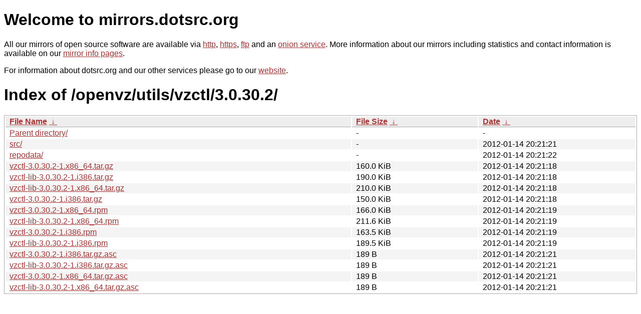

--- FILE ---
content_type: text/html
request_url: http://dk.archive.ubuntu.com/openvz/utils/vzctl/3.0.30.2/?C=M&O=A
body_size: 4919
content:
<!DOCTYPE html PUBLIC "-//W3C//DTD XHTML 1.0 Strict//EN" "http://www.w3.org/TR/xhtml1/DTD/xhtml1-strict.dtd">
<html xmlns="http://www.w3.org/1999/xhtml">
<head><meta name="viewport" content="width=device-width"/><meta http-equiv="content-type" content="text/html; charset=utf-8"/><style type="text/css">body,html {background:#fff;font-family:"Bitstream Vera Sans","Lucida Grande","Lucida Sans Unicode",Lucidux,Verdana,Lucida,sans-serif;}tr:nth-child(even) {background:#f4f4f4;}th,td {padding:0.1em 0.5em;}th {text-align:left;font-weight:bold;background:#eee;border-bottom:1px solid #aaa;}#list {border:1px solid #aaa;width:100%;}a {color:#a33;}a:hover {color:#e33;}</style>

<title>mirrors.dotsrc.org</title>
</head><body>
<h1>Welcome to mirrors.dotsrc.org</h1>
<p>
All our mirrors of open source software are available via <a href="http://mirrors.dotsrc.org">http</a>, <a href="https://mirrors.dotsrc.org">https</a>, <a href="ftp://mirrors.dotsrc.org">ftp</a> and an <a href="http://dotsrccccbidkzg7oc7oj4ugxrlfbt64qebyunxbrgqhxiwj3nl6vcad.onion/">onion service</a>.
More information about our mirrors including statistics and contact
information is available on our <a
href="//dotsrc.org/mirrors/">mirror info pages</a>.
</p>

<p>
For information about dotsrc.org and our other services please go to our
<a href="//dotsrc.org">website</a>.
</p>
<h1>Index of
/openvz/utils/vzctl/3.0.30.2/</h1>
<table id="list"><thead><tr><th style="width:55%"><a href="?C=N&amp;O=A">File Name</a>&nbsp;<a href="?C=N&amp;O=D">&nbsp;&darr;&nbsp;</a></th><th style="width:20%"><a href="?C=S&amp;O=A">File Size</a>&nbsp;<a href="?C=S&amp;O=D">&nbsp;&darr;&nbsp;</a></th><th style="width:25%"><a href="?C=M&amp;O=A">Date</a>&nbsp;<a href="?C=M&amp;O=D">&nbsp;&darr;&nbsp;</a></th></tr></thead>
<tbody><tr><td class="link"><a href="../?C=M&amp;O=A">Parent directory/</a></td><td class="size">-</td><td class="date">-</td></tr>
<tr><td class="link"><a href="src/?C=M&amp;O=A" title="src">src/</a></td><td class="size">-</td><td class="date">2012-01-14 20:21:21</td></tr>
<tr><td class="link"><a href="repodata/?C=M&amp;O=A" title="repodata">repodata/</a></td><td class="size">-</td><td class="date">2012-01-14 20:21:22</td></tr>
<tr><td class="link"><a href="vzctl-3.0.30.2-1.x86_64.tar.gz" title="vzctl-3.0.30.2-1.x86_64.tar.gz">vzctl-3.0.30.2-1.x86_64.tar.gz</a></td><td class="size">160.0 KiB</td><td class="date">2012-01-14 20:21:18</td></tr>
<tr><td class="link"><a href="vzctl-lib-3.0.30.2-1.i386.tar.gz" title="vzctl-lib-3.0.30.2-1.i386.tar.gz">vzctl-lib-3.0.30.2-1.i386.tar.gz</a></td><td class="size">190.0 KiB</td><td class="date">2012-01-14 20:21:18</td></tr>
<tr><td class="link"><a href="vzctl-lib-3.0.30.2-1.x86_64.tar.gz" title="vzctl-lib-3.0.30.2-1.x86_64.tar.gz">vzctl-lib-3.0.30.2-1.x86_64.tar.gz</a></td><td class="size">210.0 KiB</td><td class="date">2012-01-14 20:21:18</td></tr>
<tr><td class="link"><a href="vzctl-3.0.30.2-1.i386.tar.gz" title="vzctl-3.0.30.2-1.i386.tar.gz">vzctl-3.0.30.2-1.i386.tar.gz</a></td><td class="size">150.0 KiB</td><td class="date">2012-01-14 20:21:18</td></tr>
<tr><td class="link"><a href="vzctl-3.0.30.2-1.x86_64.rpm" title="vzctl-3.0.30.2-1.x86_64.rpm">vzctl-3.0.30.2-1.x86_64.rpm</a></td><td class="size">166.0 KiB</td><td class="date">2012-01-14 20:21:19</td></tr>
<tr><td class="link"><a href="vzctl-lib-3.0.30.2-1.x86_64.rpm" title="vzctl-lib-3.0.30.2-1.x86_64.rpm">vzctl-lib-3.0.30.2-1.x86_64.rpm</a></td><td class="size">211.6 KiB</td><td class="date">2012-01-14 20:21:19</td></tr>
<tr><td class="link"><a href="vzctl-3.0.30.2-1.i386.rpm" title="vzctl-3.0.30.2-1.i386.rpm">vzctl-3.0.30.2-1.i386.rpm</a></td><td class="size">163.5 KiB</td><td class="date">2012-01-14 20:21:19</td></tr>
<tr><td class="link"><a href="vzctl-lib-3.0.30.2-1.i386.rpm" title="vzctl-lib-3.0.30.2-1.i386.rpm">vzctl-lib-3.0.30.2-1.i386.rpm</a></td><td class="size">189.5 KiB</td><td class="date">2012-01-14 20:21:19</td></tr>
<tr><td class="link"><a href="vzctl-3.0.30.2-1.i386.tar.gz.asc" title="vzctl-3.0.30.2-1.i386.tar.gz.asc">vzctl-3.0.30.2-1.i386.tar.gz.asc</a></td><td class="size">189 B</td><td class="date">2012-01-14 20:21:21</td></tr>
<tr><td class="link"><a href="vzctl-lib-3.0.30.2-1.i386.tar.gz.asc" title="vzctl-lib-3.0.30.2-1.i386.tar.gz.asc">vzctl-lib-3.0.30.2-1.i386.tar.gz.asc</a></td><td class="size">189 B</td><td class="date">2012-01-14 20:21:21</td></tr>
<tr><td class="link"><a href="vzctl-3.0.30.2-1.x86_64.tar.gz.asc" title="vzctl-3.0.30.2-1.x86_64.tar.gz.asc">vzctl-3.0.30.2-1.x86_64.tar.gz.asc</a></td><td class="size">189 B</td><td class="date">2012-01-14 20:21:21</td></tr>
<tr><td class="link"><a href="vzctl-lib-3.0.30.2-1.x86_64.tar.gz.asc" title="vzctl-lib-3.0.30.2-1.x86_64.tar.gz.asc">vzctl-lib-3.0.30.2-1.x86_64.tar.gz.asc</a></td><td class="size">189 B</td><td class="date">2012-01-14 20:21:21</td></tr>
</tbody></table></body></html>